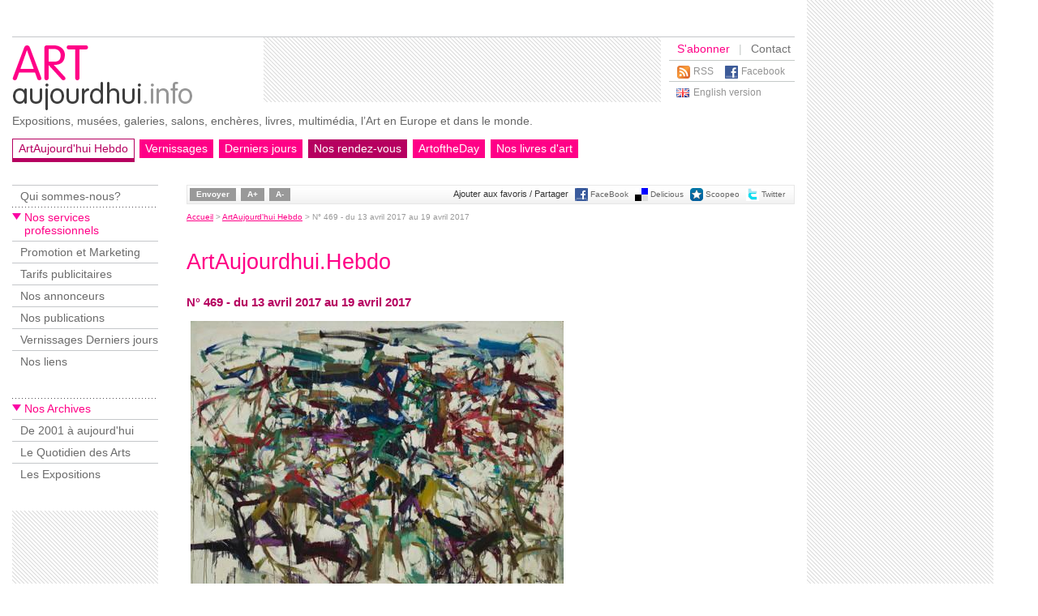

--- FILE ---
content_type: text/html
request_url: http://rss.artaujourdhui.info/art-aujourdhui-hebdo-00986.html
body_size: 8429
content:
<!DOCTYPE HTML PUBLIC "-//W3C//DTD HTML 4.01 Transitional//EN" "http://www.w3.org/TR/html4/loose.dtd">
<html>
	<head lang="fr">
		<meta http-equiv="Content-Type" content="text/html; charset=iso-8859-1">
		<meta http-equiv="Content-Language" content="fr">
		<title>N&deg; 469 - du 13 avril 2017 au 19 avril 2017 - Art Aujourd'hui</title>
		<meta name="title" content="N&deg; 469 - du 13 avril 2017 au 19 avril 2017 - Art Aujourd'hui">
		<meta name="description" content="Expositions, mus&eacute;es, galeries, salons, ench&egrave;res, livres, multim&eacute;dia, l'Art en Europe et dans le monde.">
		<meta name="keywords" content="Art, expositions, mus&eacute;es, galeries, artistes, ench&egrave;res, foires, salons, march&eacute;, culture, culturel, beaux-arts, information, actualit&eacute;, agenda, calendriers, &eacute;v&eacute;nements, presse, communiqu&eacute; de presse, international, monde, arch&eacute;ologie, architecture, d&eacute;coration, design, dessin, peinture, illustration, sculpture, tapisserie, multim&eacute;dia, web, patrimoine, photographie, photo, vid&eacute;o, voyages culturels, boutique d'art, livre d'art.">
		<meta http-equiv="pragma" content="no-cache">
		<meta name="robots" content="index,follow,noarchive">
		<meta name="googlebot" content="noarchive">
				<meta name="google-site-verification" content="cHvkLzbZHOVhp_rMDguLQ8mJjJFfvOJkf0FW8m2ntfE">
			<meta name="google-site-verification" content="01aLqIniCo7wZtwfe6NVuClwvhMsq2j1c5dNyBZpNxk">
				<link rel="image_src" href="http://rss.artaujourdhui.info/Img/logo_fbFR.png">

		<link href="/site.css" rel="stylesheet" type="text/css" media="all">
		<link href="/siteprint.css" rel="stylesheet" type="text/css" media="print">
		<link href="/_imgsnews/hebdo.css" rel="stylesheet" type="text/css" media="all">
		<link href="/_imgscommunique/communique.css" rel="stylesheet" type="text/css" media="all">


		<link rel="alternate" href="http://rss.artaujourdhui.info/rss.php" type="application/rss+xml" title="RSS 2.0">
		<link rel="shortcut icon" href="http://rss.artaujourdhui.info/favicon.ico">
		<meta name="robots" content="NOODP">
		<meta name="author" content="L'Art Aujourd'hui">
		<meta name="technical" content="Richard Carlier (http://www.carlier.as) - Lanetcie (http://www.lanetcie.com)">
		<meta name="webdesign" content="Guirec Renault (http://guirecrenault.com/)">
		<meta name="owner" content="webmaster@artaujourdhui.com">
		<meta name="copyright" content="L'Art Aujourd'hui">


		    <script type="text/javascript" src="/jquery/jquery.js"></script>
    <script type="text/javascript" src="/jquery/jquery.lightbox-0.5.js"></script>
    <link rel="stylesheet" type="text/css" href="/jquery/jquery.lightbox-0.5.css" media="screen">

	<script type="text/javascript" src="/jquery/jquery.datePicker.js"></script>
	<script type="text/javascript" src="/jquery/date.js"></script>
	<!--[if IE]><script type="text/javascript" src="/jquery/jquery.bgiframe.min.js"></script><![endif]-->
 
 	<link rel="stylesheet" type="text/css" media="screen" href="/jquery/datePicker.css">
 	<link rel="stylesheet" type="text/css" media="screen" href="/jquery/loupe.css">
<script type="text/javascript">
Date.format = 'dd/mm/yyyy';
Date.dayNames = ['dimanche', 'lundi', 'mardi', 'mercredi', 'jeudi', 'vendredi', 'samedi'];
Date.abbrDayNames = ['dim.', 'lun.', 'mar.', 'mer.', 'jeu.', 'ven.', 'sam.'];
Date.monthNames = ['janvier', 'février', 'mars', 'avril', 'mai', 'juin', 'juillet', 'août', 'septembre', 'octobre', 'novembre', 'décembre'];
Date.abbrMonthNames = ['janv.', 'févr.', 'mars', 'avr.', 'mai', 'juin', 'juil.', 'août', 'sept.', 'oct.', 'nov.', 'd?c.'];
$(function() { 
	$('.date-pick').datePicker({startDate:'01/01/1996'}); 
	$('a.lightbox').lightBox();
	});
</script>
<script type="text/javascript">
jQuery(document).ready(function() {
	$('#loupePlusBtn').append('<a href="#" id="loupePlus" class="loupe">A+</a>');
	$('#loupeMoinsBtn').append('<a href="#" id="loupeMoins" class="loupe">A-</a>');
	$('.loupe').click(function() { return false;});
	function changeTaille(obj, variation) {
		var currentFontSize = $(obj).css('font-size');
		var currentFontSizeNum = parseFloat(currentFontSize, 10);
		var newFontSize = currentFontSizeNum*variation ;
		$(obj).css('cssText', 'font-size: '+newFontSize+'px !important');
	}
	function changeToutesTaille(ratio) {
		$('#articleCommunique').children().each(function() { changeTaille(this, ratio) });
		$('.infoBlocH').children().each(function() { changeTaille(this, ratio) });
		// $('#articleCommunique h3').each(function() { changeTaille(this, ratio) });
		$('.legende').each(function() { changeTaille(this, ratio) });

		$('#zoneLoupe').children().each(function() { changeTaille(this, ratio) });
		$('#zoneLoupe h1').each(function() { changeTaille(this, ratio) });
		$('#zoneLoupe h2').each(function() { changeTaille(this, ratio) });
		$('#zoneLoupe h3').each(function() { changeTaille(this, ratio) });
		$('#zoneLoupe .imgUne').each(function() { changeTaille(this, ratio) });
		$('#zoneLoupe .img').each(function() { changeTaille(this, ratio) });
		$('#zoneLoupe .legendeimage').each(function() { changeTaille(this, ratio) });
	}


	$('#loupePlus').click(function() {
		changeToutesTaille(1.2);
		return false;
	});
	$('#loupeMoins').click(function() {
		changeToutesTaille(0.8);
		return false;
	});
});
</script>		<script type="text/javascript" src="/jquery/jquery.autocomplete.min.js"></script>
		<link rel="stylesheet" type="text/css" href="/jquery/jquery.autocomplete.css" /> 
	</head>

	<body>
<div id="conteneur">
	<div id="gauche">
    	<div id="header">
        	<div id="logo"><a href="/index.php"><img src="/_imgs/logo_FR.gif" width="230" height="80" alt=""></a></div>
          <div class="pub"><script type="text/javascript"><!--
google_ad_client = "pub-7997651795525536";
google_ad_width = 468;
google_ad_height = 60;
google_ad_format = "468x60_as";
google_ad_type = "text";
google_ad_channel ="";
//--></script>
<script type="text/javascript"
  src="http://pagead2.googlesyndication.com/pagead/show_ads.js">
</script>
</div>
       	  <div id="outils">
          	<div class="menuHaut">
          		<span class="abo"><a href="/abonner.php">S'abonner</a></span>
          		<span class="delimit">|</span>
          		<a href="mailto:info@artaujourdhui.info">Contact</a>
          	</div>
            	<div class="menuBas">
            		<div class="rss"><a href="/rss.php">RSS</a></div>
               	<div class="facebook"><a href="http://www.facebook.com/pages/ARTAUJOURDHUI/337011240477">Facebook</a></div>
            	</div>
            	<div class="menuLangue">
            	<div id="btLangue" class="uk"><a href="http://www.art-of-the-day.info/index.php">English version</a></div>            	</div>
          </div>
          
          <div id="baseLine">Expositions, mus&eacute;es, galeries, salons, ench&egrave;res, livres, multim&eacute;dia, l&rsquo;Art en Europe et dans le monde.</div>          
          
            <div id="menu">
            	<ul>
<li class="specialon"><a href="http://www.artaujourdhui.info/archives-newsletter.html">ArtAujourd'hui Hebdo</a></li>
<li class=""><a href="http://www.artaujourdhui.info/vernissages.php">Vernissages</a></li>
<li class=""><a href="http://www.artaujourdhui.info/vernissages-fermetures.php">Derniers jours</a></li>
<li class="">VERNISSAGES</li>
<li class="special"><a href="http://www.artaujourdhui.info/archives-rdv.html">Nos rendez-vous</a></li>
<li class=""><a href="http://www.artaujourdhui.info/lingua.php">ArtoftheDay</a></li>
<li class=""><a href="http://www.artaujourdhui.info/livres-art.php">Nos livres d'art</a></li>
</ul>

          </div>
      </div>
        <div id="content">
            <div id="gaucheMenu">
              <div id="menuHaut">
                	<ul>
<li class=""><a href="http://www.artaujourdhui.info/vos_questions.php">Qui sommes-nous?</a></li>
<li class="special">Nos services professionnels</li>
<li class=""><a href="http://www.artaujourdhui.info/Espace/">Promotion et Marketing</a></li>
<li class=""><a href="http://www.artaujourdhui.info/info_pro.php">Tarifs publicitaires</a></li>
<li class=""><a href="http://www.artaujourdhui.info/archives-rdv.html">Nos annonceurs</a></li>
<li class=""><a href="http://www.artaujourdhui.info/publications.php">Nos publications</a></li>
<li class=""><a href="http://www.artaujourdhui.info/vernissages-derniers-jours.php">Vernissages Derniers jours</a></li>
<li class=""><a href="http://www.artaujourdhui.info/liens.php">Nos liens</a></li>
</ul>

              	</div>
			<div id="menuBas">
                	<ul>
<li class="special">Nos Archives</li>
<li class=""><a href="http://www.artaujourdhui.info/archives_all.php">De 2001 à aujourd'hui</a></li>
<li class=""><a href="http://www.artaujourdhui.info/archives-quotidiendesarts.php">Le Quotidien des Arts</a></li>
<li class=""><a href="http://www.artaujourdhui.info/archives-expositions.html">Les Expositions</a></li>
</ul>

              </div>

              <div class="pub"><script type="text/javascript"><!--
google_ad_client = "pub-7997651795525536";
google_ad_width = 160;
google_ad_height = 600;
google_ad_format = "160x600_as";
google_ad_type = "text";
google_ad_channel ="";
//--></script>
<script type="text/javascript"
  src="http://pagead2.googlesyndication.com/pagead/show_ads.js">
</script>
              	</div>
          </div>
            <div id="article">              
<div id="barreOutils"><ul class="boutons"><li><a href="/envoyer.php?meta_title=N%B0+469+-+du+13+avril+2017+au+19+avril+2017&apache=art-aujourdhui-hebdo-00986.html">Envoyer</a></li><li><span id="loupePlusBtn"></span></li><li><span id="loupeMoinsBtn"></span></li></ul><ul class="icons"><li class="titre">Ajouter aux favoris / Partager</li><li class="icone"><a target="_blank" href="http://www.facebook.com/sharer.php?u=http://rss.artaujourdhui.info/art-aujourdhui-hebdo-00986.html&t=N%B0+469+-+du+13+avril+2017+au+19+avril+2017" title="FaceBook"><img width=16 height=16 src="imgbookmarking/facebook.png" alt="FaceBook" border=0></a></li><li class="iconeTexte"><a target="_blank" href="http://www.facebook.com/sharer.php?u=http://rss.artaujourdhui.info/art-aujourdhui-hebdo-00986.html&t=N%B0+469+-+du+13+avril+2017+au+19+avril+2017" title="FaceBook">FaceBook</a></li>
<li class="icone"><a target="_blank" href="http://del.icio.us/post?url=http://rss.artaujourdhui.info/art-aujourdhui-hebdo-00986.html&amp;title=N%B0+469+-+du+13+avril+2017+au+19+avril+2017" title="Delicious"><img width=16 height=16 src="imgbookmarking/delicious.png" alt="Delicious" border=0></a></li><li class="iconeTexte"><a target="_blank" href="http://del.icio.us/post?url=http://rss.artaujourdhui.info/art-aujourdhui-hebdo-00986.html&amp;title=N%B0+469+-+du+13+avril+2017+au+19+avril+2017" title="Delicious">Delicious</a></li>
<li class="icone"><a target="_blank" href="http://www.scoopeo.com/scoop/new?newurl=http://rss.artaujourdhui.info/art-aujourdhui-hebdo-00986.html&amp;title=N%B0+469+-+du+13+avril+2017+au+19+avril+2017" title="Scoopeo"><img width=16 height=16 src="imgbookmarking/scoopeo.gif" alt="Scoopeo" border=0></a></li><li class="iconeTexte"><a target="_blank" href="http://www.scoopeo.com/scoop/new?newurl=http://rss.artaujourdhui.info/art-aujourdhui-hebdo-00986.html&amp;title=N%B0+469+-+du+13+avril+2017+au+19+avril+2017" title="Scoopeo">Scoopeo</a></li>
<li class="icone"><a target="_blank" href="http://twitthis.com/twit?url=http://rss.artaujourdhui.info/art-aujourdhui-hebdo-00986.html" title="Twitter"><img width=16 height=16 src="imgbookmarking/twitter.png" alt="Twitter" border=0></a></li><li class="iconeTexte"><a target="_blank" href="http://twitthis.com/twit?url=http://rss.artaujourdhui.info/art-aujourdhui-hebdo-00986.html" title="Twitter">Twitter</a></li>
</ul></div><div id="ariane">
<a href="/index.php">Accueil</a> &gt; <a href="/archives-newsletter.html">ArtAujourd'hui Hebdo</a> &gt; <span class="active">N° 469 - du 13 avril 2017 au 19 avril 2017</span></div>
<div id="zoneLoupe"><h1>ArtAujourdhui.Hebdo</h1><p class="numero">N° 469 - du 13 avril 2017 au 19 avril 2017</p><div id="col2"> <div class="imgUne"><img src="http://www.artaujourdhui.info/vignette.php?w=460&h=0&src=http://www.artaujourdhui.com/Newsletter/Img/nl_marches_couv986.jpg" border="0" /><br />Joan Mitchell, <i>Ladybug</i>, 1957, huile sur toile, 197,9 x 274 cm. The Museum of Modern Art, New York. Achat, 1961. © Estate of Joan Mitchell.</div><h2>L'AIR DU TEMPS</h2><div class="item0"><h3>Mesdames, avez-vous l’esprit abstrait ?</h3><p>NEW YORK - Quand on pense à l’art abstrait, une ribambelle de noms viennent à l’esprit : Kandinsky, Malevitch, les cubistes, dont Picasso, Braque et Gris, puis Mondrian, les expressionnistes abstraits avec Pollock, Rothko, de Kooning, éventuellement les Japonais de Gutai ou Soulages… De tous les pays, certes, mais pas de tous les sexes : comme souvent dans l’histoire de l’art, les femmes ont la portion congrue. Elles ont pourtant apporté leur part à l’édifice, mais, hormis Natalia Gontcharova, Vieira da Silva ou Joan Mitchell, elles souffrent de ce qu’on l’on qualifie pudiquement d’un « déficit de notoriété ». Le MoMA, qui aime de temps en temps jouer les iconoclastes (récemment, en accrochant les artistes des pays musulmans bannis par l’administration Trump), ouvre le dossier avec un titre transparent (« Making Space », c’est-à-dire « Faire de la place »). Les 100 œuvres d’une quarantaine d’artistes, créées entre la fin de la guerre et les années soixante, proviennent entièrement de la collection du MoMA, et beaucoup ont été acquises récemment - histoire de remettre les pendules à l’heure ! A côté des locales Lee Bontecou ou Lee Krasner, on y voit une belle représentation venue d’au-delà des frontières des Etats-Unis, avec Lygia Pape (Brésil), Magdalena Abakanowicz (Pologne), Carol Rama (Italie), Louise Bourgeois (d’origine française), Louise Nevelson (d’origine ukrainienne) ou Agnes Martin (d’origine canadienne). Une véritable internationale !
<br>• <i>Making Space: Women Artists and Postwar Abstraction</i> au MoMA, du 15 avril au 13 août 2017.</p><p><a href="https://www.moma.org/calendar/exhibitions/3663?locale=fr" target="_blank">En savoir plus</a></p></div><h2>EXPOSITIONS</h2>
				<div class="item0">
					<div class="img"><a href="http://www.artaujourdhui.com/Newsletter/Img/nl_marches_v22781" title="William Strang, Femme au chapeau rouge, 1918, 102,9x77,5 cm. Glasgow Museums (dépôt de Glasgow Life)." target="_blank" class="lightbox"><img src="http://www.artaujourdhui.info/vignette.php?w=125&h=0&src=http://www.artaujourdhui.com/Newsletter/Img/nl_marches_v22781" border=0></a><br />William Strang, <i>Femme au chapeau rouge</i>, 1918, 102,9x77,5 cm. Glasgow Museums (dépôt de Glasgow Life).</div>
					<div class="texte"><h3>Et les queer, alors ?</h3><p>LONDRES - La Tate Britain n’est pas en reste, qui présente une exposition assez audacieuse sur l’art <i>queer</i> (homosexuel, transgenre, etc.) en Grande-Bretagne, en remontant assez loin dans le temps. A l’heure où certains Etats américains (la Caroline du Nord) se disputent sur l’accessibilité des toilettes pour les transgenres, voilà qui est encourageant. Dommage qu’on ne puisse bientôt plus compter ces excentriques Anglais dans notre Union européenne, une perte que l’on mettra longtemps à mesurer… C’est pour fêter le 50e anniversaire de la dépénalisation partielle de l’homosexualité masculine en Grande-Bretagne que l’exposition est proposée. On se rappelle la peine infamante qui fut infligée en 1899 à Oscar Wilde pour ce qui était alors un crime : déchirer dans la geôle de Reading de l’étoupe avec ses mains délicates tout en étant interdit de lecture et d’écriture pendant deux ans (la porte de sa cellule est exposée). On conçoit que la représentation d’amours illicites de la part des artistes était un acte de courage : la sélection, qui remonte au XIXe siècle, comprend Aubrey Beardsley, Duncan Grant, Oliver Messel, Edward Burra, Angus McBean…
<br>• <i>Queer British Art</i> à la Tate Britain, du 5 avril au 1er octobre 2017.</p><p><a href="http://www.tate.org.uk/whats-on/tate-britain/exhibition/queer-british-art-1861-1967" target="_blank">En savoir plus</a></p></div>
				</div>
				
				<div class="item0">
					<div class="img"><a href="http://www.artaujourdhui.com/Newsletter/Img/nl_marches_v22777" title="Maria Sibylla Merian, Banane, extrait de Metamorphosis
insectorum Surinamensium, Amsterdam 1705, Landesbibliothek zu Dresden, Leipzig, Frankfurt a.M., ©
bpk / Staatsbibliothek zu Berlin / Ruth Schacht." target="_blank" class="lightbox"><img src="http://www.artaujourdhui.info/vignette.php?w=125&h=0&src=http://www.artaujourdhui.com/Newsletter/Img/nl_marches_v22777" border=0></a><br />Maria Sibylla Merian, <i>Banane</i>, extrait de <i>Metamorphosis
insectorum Surinamensium</i>, Amsterdam 1705, Landesbibliothek zu Dresden, Leipzig, Frankfurt a.M., ©
bpk / Staatsbibliothek zu Berlin / Ruth Schacht.</div>
					<div class="texte"><h3>Merian, femme fleur</h3><p>BERLIN - Sur le thème de la sous-représentation des femmes dans l’art, qui motivait il y a quelques années les Guerrilla Girls à des interventions coup de poing, on peut toujours alléguer des exceptions marquantes. Outre l’inévitable Artemisia Gentileschi, qui n’aurait pas imaginé ce rôle de faire-valoir, Rosalba Carriera ou Mme Vigée-Lebrun, on peut compter Sibylla Merian (1647-1713) parmi les pionnières de l’égalité des sexes. Elle brilla au XVIIe siècle dans un domaine quasi scientifique, l’illustration botanique et naturaliste. Esprit indépendant, elle divorça (en 1692, à 45 ans) et entreprit à près de 55 ans un voyage aventureux au Surinam d’où elle tira une abondante moisson, notamment dans le règne multicolore des insectes. L’exposition fait (re)découvrir une autre géante de la discipline, Barbara Regina Dietzsch (1706-1783) dont les images minutieuses resplendissent sur papier noir.
<br>• <i>Maria Sibylla Merian and the Tradition of Flower Illustration</i> au Kupferstichkabinett, du 7 avril au 2 juillet 2017.</p><p><a href="http://www.smb.museum/en/museums-institutions/kulturforum/exhibitions/detail/maria-sibylla-merian-und-die-tradition-des-blumenbildes.html" target="_blank">En savoir plus</a></p></div>
				</div>
				<div class="item0"><h3>Baiser, bacio, beso, kiss…</h3><p>CALAIS - Avec la libéralisation des mœurs, la dépénalisation de l’homosexualité et de l’adultère, la représentation d’actes amoureux, et notamment du baiser, a-t-elle parallèlement connu une explosion quantitative ? Probablement, même si certaines des images les plus emblématiques ont été produites à des époques a priori prudes : c’est le cas du <i>Baiser</i> de Rodin (1887), qui sert de point de départ à l’exposition. Celle-ci retrace ensuite un bon siècle d’émois à fleur de lèvres, jusqu’à Ange Leccia et Douglas Gordon.
<br>• <i>Le baiser dans l’art</i> au musée des Beaux-Arts, du 8 avril au 17 septembre 2017.</p><p><a href="http://www.calais.fr/fr/Ville-de-Calais/envie-de-bouger/a-visiter-a-voir/musee-des-beaux-arts/expositions/exposition-en-cours" target="_blank">En savoir plus</a></p></div><h2>L’ARTISTE DE LA SEMAINE</h2>
				<div class="item0">
					<div class="img"><a href="http://www.artaujourdhui.com/Newsletter/Img/nl_marches_v22779" title="Rosa Barba, Stage Archive, 2011, film 35mm, perpex, lampes néon, moteurs. Vue de l'installation au Mart, Rovereto 2011, © Rosa Barba." target="_blank" class="lightbox"><img src="http://www.artaujourdhui.info/vignette.php?w=125&h=0&src=http://www.artaujourdhui.com/Newsletter/Img/nl_marches_v22779" border=0></a><br />Rosa Barba, <i>Stage Archive</i>, 2011, film 35mm, perpex, lampes néon, moteurs. Vue de l'installation au Mart, Rovereto 2011, © Rosa Barba.</div>
					<div class="texte"><h3>Rosa Barba : l’écho des archives</h3><p>Cela fait longtemps que les femmes artistes ne sont plus une curiosité. Trois cents ans après Sibylla Merian, Rosa Barba (née en 1972) n’est pas aussi isolée dans un monde masculin. Elle partage avec son illustre prédécesseur une double culture (allemande-hollandaise pour Merian, allemande-italienne pour elle), qui enrichit le regard. Le sien explore une thématique vieille comme le monde, mais renouvelée par les nouvelles techniques de stockage et la dématérialisation : l’archive. Usant de préférence le medium de la vidéo, prenant appui sur des sites concrets - paysages américains ou port de Rotterdam - elle pose la question de notre intervention sur le monde et de la conservation de nos traces.
<br>• Rosa Barba est exposée à Secession (Vienne) du 6 avril au 25 juin 2017.</p><p><a href="https://www.secession.at/en/exhibition/rosa-barba/" target="_blank">En savoir plus</a></p></div>
				</div>
				<h2>LES VERNISSAGES DE LA SEMAINE</h2>
				<div class="item1">
					<div class="img"><img src="http://www.artaujourdhui.com/Newsletter/Img/nl_marches_v22788" border=0><br />MAUVAIS OEIL</div>
					<div class="texte"><h3>18 avril 2017 - MARSEILLE - Friche la Belle de Mai</h3><p>Nemoto Takashi (photo) et Ebisu Yoshikazu sont deux créateurs de manga qui ont conservé une approche underground et volontiers subversive</p><p><a href="http://www.artaujourdhui.info/vernissages.php" target="_blank">Notre sélection de nouvelles expositions</a></p></div>
				</div>
				<h2>LIVRES</h2>
				<div class="item0">
					<div class="img"><a href="http://www.artaujourdhui.com/Newsletter/Img/nl_marches_v22780" title="" target="_blank" class="lightbox"><img src="http://www.artaujourdhui.info/vignette.php?w=125&h=0&src=http://www.artaujourdhui.com/Newsletter/Img/nl_marches_v22780" border=0></a></div>
					<div class="texte"><h3>Topor revient</h3><p>Vingt ans déjà qu’il est mort ! Mais comme d’autres trublions disparus trop tôt (Reiser), il semble encore présent et sa causticité continue de nous chatouiller, semblant toujours aussi subversive. Roland Topor (1938-1997), fils d’émigrés juifs polonais, a gardé des années de la collaboration (où il doit se cacher avec sa famille) une saine méfiance envers le genre humain. Comme dessinateur, il l’exerce à bonne école (Hara-Kiri) mais ce n’est pas dans l’actualité qu’il trouvera sa voie. Son œuvre, cruelle, surréaliste, onirique et surtout « panique » (selon le terme inventé par Jean-Michel Ribes) montre l’absurdité de l’existence. Les hommes, blessés, déformés, lubriques, en petits morceaux, y sont les misérables jouets de la destinée. Ce beau catalogue (exposition à la BNF jusqu’au 16 juillet 2017) malheureusement dépourvu d’un index rappelle qu’il a aussi touché au théâtre, au cinéma (<i>la Planète sauvage</i> avec René Laloux), ou simplement à la littérature et qu’il concevait la création comme une entreprise d’amitié collective. La liste de ses complices - de Pol Bury à Jacques Sternberg, de Jodorowsky à Ribes - en fait foi.
<br>• <i>Le monde selon Topor</i>, BnF Editions/les Cahiers dessinés, 2017, 242 p., 42 €.</p><p class="vente"><img src="http://www.assoc-amazon.fr/e/ir?t=artoftheday-21&l=as2&o=8&a=1090875525" width="1" height="1" border="0" alt="" style="border:none !important; margin:0px !important;" /><a href="http://www.amazon.fr/gp/product/1090875525?ie=UTF8&tag=artoftheday-21&linkCode=as2&camp=1642&creative=19458&creativeASIN=1090875525" target="_blank">Achetez cet ouvrage chez Amazon</a></p></div>
				</div>
				</div></div>         	</div>
        </div>
        <div id="footer">
            <div class="menuHaut">
                <ul>
<li class=""><a href="http://www.artaujourdhui.info/confidentialite.php">Confidentialité</a></li>
<li class=""><a href="http://www.artaujourdhui.info/desabonner.php">Se désabonner</a></li>
</ul>

          </div>
            <div class="menuBas">
                            <div class="copyright">&copy; 2026 <a href="/copyright.php">artaujourdhui.info</a></div>          </div>
      </div>
    </div>
    <div id="droite"><div class='bandeau'></div><script type="text/javascript"><!--
google_ad_client = "pub-7997651795525536";
google_ad_width = 160;
google_ad_height = 600;
google_ad_format = "160x600_as";
google_ad_type = "text";
google_ad_channel ="";
//--></script>
<script type="text/javascript"
  src="http://pagead2.googlesyndication.com/pagead/show_ads.js">
</script>
</div>
</div>
	<script type="text/javascript">
	var gaJsHost = (("https:" == document.location.protocol) ? "https://ssl." : "http://www.");
	document.write(unescape("%3Cscript src='" + gaJsHost + "google-analytics.com/ga.js' type='text/javascript'%3E%3C/script%3E"));
	</script>
	<script type="text/javascript">
	try {
	var pageTracker = _gat._getTracker("UA-11832143-2");
	pageTracker._trackPageview();
	} catch(err) {}</script></body>
</html>

--- FILE ---
content_type: text/html; charset=utf-8
request_url: https://www.google.com/recaptcha/api2/aframe
body_size: 267
content:
<!DOCTYPE HTML><html><head><meta http-equiv="content-type" content="text/html; charset=UTF-8"></head><body><script nonce="bXmLFPoHhlFP43SaIvWsCA">/** Anti-fraud and anti-abuse applications only. See google.com/recaptcha */ try{var clients={'sodar':'https://pagead2.googlesyndication.com/pagead/sodar?'};window.addEventListener("message",function(a){try{if(a.source===window.parent){var b=JSON.parse(a.data);var c=clients[b['id']];if(c){var d=document.createElement('img');d.src=c+b['params']+'&rc='+(localStorage.getItem("rc::a")?sessionStorage.getItem("rc::b"):"");window.document.body.appendChild(d);sessionStorage.setItem("rc::e",parseInt(sessionStorage.getItem("rc::e")||0)+1);localStorage.setItem("rc::h",'1769391445606');}}}catch(b){}});window.parent.postMessage("_grecaptcha_ready", "*");}catch(b){}</script></body></html>

--- FILE ---
content_type: text/css
request_url: http://rss.artaujourdhui.info/_imgscommunique/communique.css
body_size: 1326
content:
@charset "utf-8";
/* CSS Document */

/* HEADER //////////////////////////////////////////////////////////*/

a:focus {outline-style:none;}

#conteneurCommunique{
	width:650px;
	margin:0 auto 0 auto;
	background-color:#FFFFFF;
	padding:10px;
	font-family:Arial, Helvetica, sans-serif;
	font-size:12px;
	color:#707070;
}

/* HEADER //////////////////////////////////////////////////////////*/

#headerCommunique{
	overflow:hidden;
	text-align:center;
}
#headerCommunique .message {
	text-align:center;
	color:#999;
	font-style:italic;
	font-size:11px;
}
#headerCommunique .message a{
	color:#666;
}
#headerCommunique .pub{
	padding:5px 0 0 0;
	margin-top:6px;
}
#headerCommunique .titre {
	border-top:1px solid #c5c7ca;
	padding:10px 0 15px 0;
	margin-top:10px;
	background-color:#FFF;
	text-align:left;
}
#headerCommunique .numero {
	background-color:#b60060;
	color:#FFFFFF;
	font-size:14px;
	padding:2px 5px 2px 10px;
	overflow:hidden;
	margin-bottom:10px;
	text-align:left;
}
#headerCommunique .outils {
	border-top:1px solid #c5c7ca;
	clear:both;
	padding-top:2px;
	font-size:11px;
}
#headerCommunique .outils a{
	color:#ff0087;
}
#headerCommunique .outils ul{
	margin:0;
	padding:0;
	padding-top:5px;
	list-style-type:none;
	float:right;
}
#headerCommunique .outils ul li{
	float:left;
	padding-left:3px;	
}
#headerCommunique .outils ul li img{
	border:none;
}
#headerCommunique .langue {
	border-top:1px solid #c5c7ca;
	padding-top:2px;
	font-size:11px;
	clear:both;
}
#headerCommunique .langue a{
	color:#ff0087;
}
#headerCommunique .langue ul{
	margin:0;
	padding:0;
	padding-top:5px;
	list-style-type:none;
	float:right;
}
#headerCommunique .langue ul li{
	float:left;
	padding-left:3px;	
}
#headerCommunique .langue ul li img{
	border:none;
}
#headerCommunique .liens {
	padding-top:2px;
	font-size:11px;
	clear:both;
}
#headerCommunique .liens a{
	color:#FFF;
	text-decoration:none;
	display:block;
	float:left;
	background-color:#666;
	margin-left:6px;
	padding:0px 3px 0px 3px;
	font-size:11px;
	font-weight:bold;
}
#headerCommunique .liens a:hover{
	background-color:#ff0087;
}
#headerCommunique .liens ul{
	margin:0;
	padding:0;
	padding-bottom:5px;
	list-style-type:none;
	float:right;
}
#headerCommunique .liens ul li{
	float:left;
	display:inline;	
}
/* ARTICLE //////////////////////////////////////////////////////////*/


#conteneurCommunique p{
	margin:0;
	padding:0;
}
#articleCommunique .version{
	text-align:right;
	float:right;
}
#articleCommunique a{
	color:#ff0087;
}
#articleCommunique p{
	text-align:justify;
	margin:0;
	padding:0;
}
#articleCommunique h1{	
	margin:0;
	padding:0;
	color:#ff0087;
	font-size:27px;
	font-weight:normal;
	margin-bottom:25px;
	/* line-height:26px; */
	margin-top:10px;
	width:650px;
}
#articleCommunique h1 b{	
	font-weight:normal;
}
#articleCommunique h2{
	margin:0;
	padding:0;
	color:#b60060;
	font-size:15px;
	font-weight:bold;
	margin-bottom:15px;
	background-image:none;
	border:none;
}
#articleCommunique h3{	
	margin:0;
	padding:0;
	color:#333;
	font-size:16px;
	font-weight:bold;
	margin-bottom:15px;
	font-size:13px;
	text-align:justify;
}
#articleCommunique p.DC{	
	margin:0;
	padding:0;
	color:#333;
	font-size:12px;
	font-weight:bold;
	text-align:left;
	padding-bottom:10px;
}
#articleCommunique p.UC{	
	margin:0;
	padding:0;
	color:#333;
	font-size:12px;
	font-weight:bold;
	text-align:left;
	padding-bottom:10px;
}

#articleCommunique .legende{	
	font-size:11px;
	color:#333;
	font-weight:normal;
	padding-right:10px;
	padding-bottom:5px;
}


#articleCommunique .infoBlocH{
	margin:0;
	padding:0;
}
#articleCommunique .infoBlocH p{
	margin:0;
	padding:0;
	text-align:left;
}
#articleCommunique .infoBlocH a{
	color:#333;
}
#articleCommunique .infoBlocH a:hover{
	color:#ff0087;
}
#articleCommunique .infoBlocH .DT{	
	margin:0;
	padding:0;
	border-bottom:1px solid #c5c7ca;
	padding:4px 0 3px 0;
	margin-bottom:5px;
	color:#ff0087;
	font-size:13px;
	text-align:left;
	font-weight:normal;
	display:block;
	background-image:url(http://www.artaujourdhui.info/_imgscommunique/fond_cel01.gif);
	background-repeat:no-repeat;
	padding-left:16px;
	padding-top:4px;
}
#articleCommunique .infoBlocH .DX{	
	margin:0;
	padding:0;
	color:#666;
	font-size:12px;
	text-align:left;
	margin-bottom:15px;
	padding-left:10px;
}
#articleCommunique .infoBlocH li{
	list-style-type:none;
	margin:0;
	padding:0;
}
#articleCommunique .infoBlocV{
	padding:10px;
	overflow:hidden;
	border-left:1px solid #c5c7ca;
	margin-top:15px;
	margin-left:10px;
	padding-left:15px;
}
#articleCommunique .infoBlocV p{
	text-align:left;
}
#articleCommunique .infoBlocV .UT{
	clear:both;	
	margin:0;
	padding:0;	
	padding:4px 0 3px 0;
	color:#ff0087;
	font-size:13px;
	text-align:left;
	font-weight:normal;
	background-image:url(http://www.artaujourdhui.info/_imgs/line01.gif);
	background-repeat:repeat-x;
	background-position:0 0;
	padding-left:0px;
	float:left;
	width:180px;
	background-color:#FFF;
	margin-bottom:15px;
}
#articleCommunique .infoBlocV .DX{
	border-top:1px solid #c5c7ca;
	background-repeat:repeat-x;
	float:right;
	width:420px;
	margin-bottom:15px;
	padding-top:4px;
}

#articleCommunique h3 .puce{
	color:#b60060;
	font-weight:bold;
	padding-right:5px;
	font-size:16px; 
}
#articleCommunique .puce{
	color:#b60060;
	font-weight:bold;
	padding-right:5px;
	font-size:16px; 
}
/* EFLASH //////////////////////////////////////////////*/


#articleCommunique.Eflash h1{
	float:left;
	width:460px;
}
#articleCommunique.Eflash h2{
	clear:both;
}
#articleCommunique.Eflash .version{
	float:left;
	margin-right:15px;
	padding-top:10px;
	width:125px;
	text-align:left;
	margin-bottom:25px;
}
/* FOOTER //////////////////////////////////////////////////////////*/

#footerCommunique{
	text-align:center;
	background-color:#b60060;
	color:#FFF;
	padding:5px;
	margin-top:30px;
	font-size:11px;
}
#footerCommunique a{
	text-decoration:none;
	color:#FFFFFF;
}
#footerCommunique a:hover{
	text-decoration:underline;
}
#footerCommunique .delimit{
	padding:0 10px 0 10px;
}


.adagp {
	margin: 10px 0;
	color: #B60060;
}

--- FILE ---
content_type: text/css
request_url: http://rss.artaujourdhui.info/siteprint.css
body_size: 215
content:
@charset "utf-8";
/* CSS Document */

/* D�sactivation des trucs inutilises pour l'impression ///////////////////////////////////////////*/

#header {
	display:none;
}
#gaucheMenu {
	display:none;
}
#footer {
	display:none;
}
#droite {
	display:none;
}
#article {
	float:none;
	width:100%;
	overflow:visible;
}


#barreOutils , #ariane {
	display:none;
}




--- FILE ---
content_type: text/plain
request_url: http://www.artaujourdhui.com/Newsletter/Img/nl_marches_v22788
body_size: 3812
content:
���� C 



#%$""!&+7/&)4)!"0A149;>>>%.DIC<H7=>;�� C
;("(;;;;;;;;;;;;;;;;;;;;;;;;;;;;;;;;;;;;;;;;;;;;;;;;;;��  l l! ��           	
�� �   } !1AQa"q2���#B��R��$3br�	
%&'()*456789:CDEFGHIJSTUVWXYZcdefghijstuvwxyz���������������������������������������������������������������������������        	
�� �  w !1AQaq"2�B����	#3R�br�
$4�%�&'()*56789:CDEFGHIJSTUVWXYZcdefghijstuvwxyz��������������������������������������������������������������������������   ? ޲PЀy�`��� ��W=w�\[�)�^UQ�q�\-\��V�*i��wL�^r�<b8�%G-�?Ƶ�[��"�Y3��$�~?Ҫ1����b��G(h�a������+}��gJ���h�F�v���>��yӳ��,��,��p��Ͼ�QL/�9�=N1C)^1��� "��?e�gI�v?ʨ'��k�Yc��))4���_/Di^+E)H��������~��6c�Ő����E�dF� ys�jH��Iz������J�k`'u��r��*!�A���4iJ�bɤ�-���d$|Ü��Ĺ��&�9P��r1�縫9*�u�:�4+�K������lm�t��cuwPr[��~;���W�$��۱r[�*&c8_70�s��s�J�0\�IHym�A�qץQ�?�l��E.��F���ݍ���>�]4�#���*�c$�2O��O-�����Zq�V��ȴh�����Z��G��UWSg����3��x5ܪ��TUi�J{Z�ױba��j2p{~uG�W����y��Oӌ�Fs��H5H�?
1����0*��t�Ե�B$Cy��UT�<yF�h�_g�+T�S��#s� �Aғ7O'7؄Oui�x"G#��O=�� <ӣͼ�9�n�΃�W�{�A�kZjN*����mN���2��z���;���2i#��Xss-�SPi��x��1#��q���K�nX���!|����D�۹׃Ĩ)BK}�	p�(%���֗��@����ભRK͋h��i
#�?J�oqyq�֒�C�����[�%zq~��wr���e��W:��}���v��7�H�c'�8���.�e=B��̘/ Rk?V����)�aLm*8��VR�vg�����l-����*樱�ݵ��fh�;GQA1��}ݬ2���3]DRLe3��?�z�A�ș=��H�]G��7P��e\������b�6G�O�AI�uŧR-Gn��"BH^穧�����ؚ���~l�4�����5o��K��h�m���`?.�Cz���y!nL��wT��--Pe$�|������S���L(���9�(����j9�*��ѻ�Q�X���]�e=��à�O��AeD�ҁ�a�(5q����$�����H�͋o�1�>�h4q<��(���I�ݑ�*n����͊II͚���M�g�}j���$��[����A��u���i��/s޽��j1�2�;D	���>�>[�#�?�V�2��Gc>���ϟ�h��?��hT���C:���J�쓦���[?��k�z(QdG��- _Ҷ�c���LJ�s�pG�ރ�	�B�ȖHp�d+��"�Ӣ����2dp���s���կ�<�BѤ���צ�cHmF`�3���je�dӓ��������%+u	i"UE�#�U}6����� t�f�wG�V�������s���5O ��&��*|oԥ?�z����U��H#�� �ꊥ�_�"';���K�������(��֨��SY�,e����*��[�؁2�=:�=hV���Q<�%n@�*Wu�w7�=hN沋��r�u��и1���ݔ�s��=����u�_��3��V8�g8����$�V�p�A�՛uX�P��Ԗ�>���mJrrI����a��jES�~���%������c�1���u*���ȉ��I=gۑS2���ި����n:g��w(N��+F�?�c���l�E��xmUŰm���z�j���ovg��yM]���[]T�e��v=�P��Y.g�%" ;�=K2�\%�lX��	"(��֔j�%#8�II=���R�H��r��G�a��HƧ��L����9�$�U�Owof��[�E�j����� !�"	cM�0� ��?N�Cx�I*7���9_\��wͰ�.�x�Fd��]��5Z�O���I�.�J�0s�A9٭��kKh��2v���O�ޥ{���r�8�cu�q�̌H]��1��M�����G~��5OY�6�ؕ!|goA����t`��[����"�dh��3�����)��p����������u���>i��)lph<ʟ�3��, �:"�8��� ��=~���X�LR�
�\Ꮽ7��TK�oA՚����b]v�l�� ^��Qy��h�0����p=s���:ͪ�m=͈�Z%)�q��1K� -?
�\�ym�
���/U?��;�ʉYv 8�:�ݰ�"���#C'''�ϧ�N�&����t!p��\����k�r�_mLs�܆Zs����ƵR8������j#Sz��o8�Z�Y���0g�?Z*�N� �h��� !X�y5+�;1a+c>���L�S�m{1�v���[�R�y��q��*�'��f�s����J������{�,*W�8�Hf,:`V�� �I��<�]mf�\�,ßLPL��Z[m���J��s��Oh�F��nde��2����/�#��A���+2��pc��qЏ� ]K4���Hfɐ�i�'��"�b�-"$Lj I�����ܲj1��� �-����(7�n��"�SxJ.
K�&�m��"巈�C �6:�T:>�us�AΫܢ8�*�E)J�H���ĥ'��A��9�OBi� ��D�hs!P�Fy��6x"�
%@�X2�C�@ں�$gʪ嗩<T��i���� s�OƓz	E��,���iҠS�ۉ��*k?��(I�� /Z�J�0~¤$�ut*�Π����o�)��iɱ�*^������U�x�u)!��1�n���A�O���O�S�wW�MVɠYH���=
�沽���d�GyS��Q5��G	Ur�O��^_[Xً�$�� G$�� ֨�e5=�c�|��*���rƄ�7S�-�
�<ܶ�H�x�jv8STd��Dc����?Ҳ�q,ֱʼ�r�8� �3����eaڍh�ܙ�3b� � ���~�����]9FXnb÷	��:k�p��՛j߈�GJaj_Ω�RM6�i#1�M���a_k7��K�D�Wb|����Z�;�
m&VB�2��o��F �ݥ��΋���aCf�u� 
Qn�:�Ҋ�:�� �Z�W�B�Qؐ���V�/<�m��mb��)_�CpO/W��<r,�>��f�p���9�nx�aacvZ�2V`:���z	��<zu��dh�q�v���`�3�956I5'9���ϵ���;KÓS�A�K�@=3�{��&k�h��